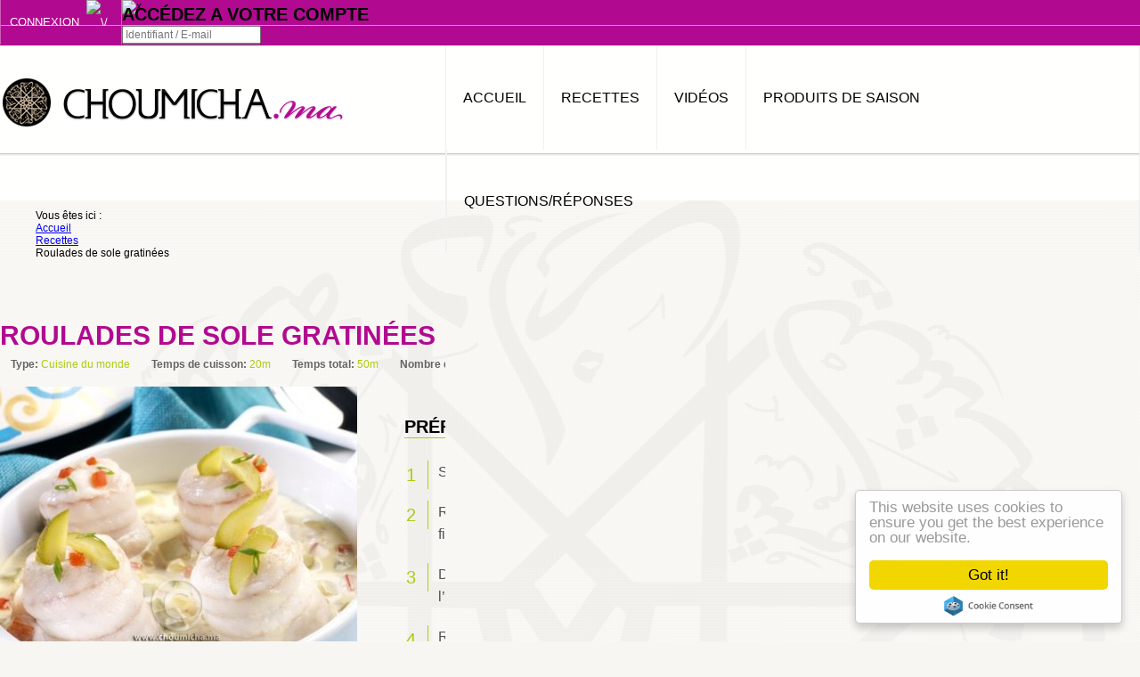

--- FILE ---
content_type: text/html; charset=utf-8
request_url: https://choumicha.ma/recette/1296-roulades-de-sole-gratinees.html
body_size: 17223
content:
<!doctype html>
<!--[if IEMobile]><html prefix="og: http://ogp.me/ns#" class="iemobile" lang="fr-fr"> <![endif]-->
<!--[if IE 8]>    <html prefix="og: http://ogp.me/ns#" class="no-js ie8" lang="fr-fr"> <![endif]-->
<!--[if gt IE 8]>    <html prefix="og: http://ogp.me/ns#" class="no-js ie9" lang="fr-fr"> <![endif]-->
<html prefix="og: http://ogp.me/ns#" class="no-js" lang="fr-fr">
<head>
<!-- FAVICON -->
<link rel="shortcut icon" href="/templates/choumicha/images/favicon.ico">
<link rel="icon" href="/templates/choumicha/images/favicon.gif" type="image/gif">
<link rel="icon" href="/templates/choumicha/images/favicon.gif" type="image/gif">
<meta name="viewport" content="width=device-width" />
<meta name="msvalidate.01" content="9EC5FC9CDE2D6167F8AFA31D22E0B2EB" />
<meta name="google-site-verification" content="3g-i87WK2VicE0Lg6SesOtrFFepBbxukOH4co1bHfh0" />
<!-- FLASH MESSAGE OVERRIDE  -->
	<base href="https://choumicha.ma/recette/1296-roulades-de-sole-gratinees.html" />
	<meta http-equiv="content-type" content="text/html; charset=utf-8" />
	<meta name="keywords" content="Choumicha, Ch’hiwates, Recettes, Chomicha, Chumicha, Chhiwates, Chhaywates, Chhiouates, Ch’hiouates, Cuisine, Cuisine Marocaine, Tabekh, Tabekh, Tabekh Maghribi, Tabkh, Tabkh, Tabkh Maghribi, Tabe5, Tabe5, Tabe5 Maghribi, Tab5, Tab5, Tab5 Maghribi, roulades, sole, gratinées" />
	<meta name="description" content="Roulades de sole gratinées" />
	<title>Recette Roulades de sole gratinées</title>
	<link href="/templates/choumicha/favicon.ico" rel="shortcut icon" type="image/vnd.microsoft.icon" />
	<link href="https://choumicha.ma/Recherche.html?format=opensearch&amp;id=1296" rel="search" title="Valider Choumicha - site officiel" type="application/opensearchdescription+xml" />
	<link href="https://cdn.jsdelivr.net/npm/simple-line-icons@2.4.1/css/simple-line-icons.css" rel="stylesheet" type="text/css" />
	<link href="/components/com_k2/css/k2.css?v=2.10.3&b=20200429" rel="stylesheet" type="text/css" />
	<link href="/media/system/css/modal.css?97ee813b8bb8e4a2700857c563039c87" rel="stylesheet" type="text/css" />
	<link href="/media/com_yoorecipe/styles/yoorecipe.css" rel="stylesheet" type="text/css" />
	<link href="/media/com_yoorecipe/styles/bluecurve/bluecurve.css" rel="stylesheet" type="text/css" />
	<link href="/media/com_yoorecipe/styles/legacy-grid.css" rel="stylesheet" type="text/css" />
	<link href="/media/com_yoorecipe/styles/legacy-navigation.css" rel="stylesheet" type="text/css" />
	<link href="/cache/widgetkit/widgetkit-4d0c297a.css" rel="stylesheet" type="text/css" />
	<link href="/media/jui/css/bootstrap.css" rel="stylesheet" type="text/css" />
	<link href="/media/jui/css/bootstrap-responsive.css" rel="stylesheet" type="text/css" />
	<link href="https://www.choumicha.ma/templates/choumicha/css/choumicha.css" rel="stylesheet" type="text/css" />
	<link href="/media/mod_tubevideoshare/styles/mod_tubevideoshare.css" rel="stylesheet" type="text/css" />
	<link href="/media/mod_yoorecipe_categories/styles/mod_yoorecipe_categories.css" rel="stylesheet" type="text/css" />
	<link href="https://www.choumicha.ma/media/mod_joomimg/css/slideshow.css" rel="stylesheet" type="text/css" />
	<link href="https://www.choumicha.ma/media/mod_joomimg/css/mod_joomimg.css" rel="stylesheet" type="text/css" />
	<link href="/media/mod_languages/css/template.css?97ee813b8bb8e4a2700857c563039c87" rel="stylesheet" type="text/css" />
	<style type="text/css">
#slideshow224 {
  width: 300px;
}
.slideshow-captions-visible{
  height: 45px !important;
  font-size: 13px !important;
  color: #ffffff !important;
  background: #000000 !important;
}
div.mod_search103 input[type="search"]{ width:auto; }
	</style>
	<script type="application/json" class="joomla-script-options new">{"csrf.token":"ad1b158b7297cb099b7442f25f668b5b","system.paths":{"root":"","base":""},"joomla.jtext":{"COM_YOORECIPE_ERROR_FORBIDDEN_DELETE_OPERATION":"Vous ne pouvez pas proc\u00e9der \u00e0 cette op\u00e9ration","JLIB_FORM_FIELD_INVALID":"Champ invalide&#160;:&#160;"}}</script>
	<script src="/media/jui/js/jquery.min.js?97ee813b8bb8e4a2700857c563039c87" type="text/javascript"></script>
	<script src="/media/jui/js/jquery-noconflict.js?97ee813b8bb8e4a2700857c563039c87" type="text/javascript"></script>
	<script src="/media/jui/js/jquery-migrate.min.js?97ee813b8bb8e4a2700857c563039c87" type="text/javascript"></script>
	<script src="/media/k2/assets/js/k2.frontend.js?v=2.10.3&b=20200429&sitepath=/" type="text/javascript"></script>
	<script src="/media/system/js/mootools-core.js?97ee813b8bb8e4a2700857c563039c87" type="text/javascript"></script>
	<script src="/media/system/js/core.js?97ee813b8bb8e4a2700857c563039c87" type="text/javascript"></script>
	<script src="/media/system/js/mootools-more.js?97ee813b8bb8e4a2700857c563039c87" type="text/javascript"></script>
	<script src="/media/system/js/modal.js?97ee813b8bb8e4a2700857c563039c87" type="text/javascript"></script>
	<script src="/media/com_yoorecipe/js/range.js" type="text/javascript"></script>
	<script src="/media/com_yoorecipe/js/timer.js" type="text/javascript"></script>
	<script src="/media/com_yoorecipe/js/slider.js" type="text/javascript"></script>
	<script src="/media/com_yoorecipe/js/generic.js" type="text/javascript"></script>
	<script src="/media/com_yoorecipe/js/recipe.js" type="text/javascript"></script>
	<script src="/media/com_yoorecipe/js/recipe-ingredients.js" type="text/javascript"></script>
	<script src="/media/system/js/punycode.js?97ee813b8bb8e4a2700857c563039c87" type="text/javascript"></script>
	<script src="/media/system/js/validate.js?97ee813b8bb8e4a2700857c563039c87" type="text/javascript"></script>
	<script src="/media/com_yoorecipe/js/recipe-reviews.js" type="text/javascript"></script>
	<script src="https://www.google.com/recaptcha/api/js/recaptcha_ajax.js" type="text/javascript"></script>
	<script src="/cache/widgetkit/widgetkit-d371214b.js" type="text/javascript"></script>
	<script src="//cdnjs.cloudflare.com/ajax/libs/cookieconsent2/1.0.9/cookieconsent.min.js" type="text/javascript"></script>
	<script src="https://www.choumicha.ma/media/mod_joomimg/js/slideshow.js" type="text/javascript"></script>
	<script src="/media/system/js/html5fallback.js?97ee813b8bb8e4a2700857c563039c87" type="text/javascript"></script>
	<script src="/modules/mod_improved_ajax_login/script/improved_ajax_login.js" type="text/javascript"></script>
	<script src="/modules/mod_improved_ajax_login/themes/elegant/theme.js" type="text/javascript"></script>
	<script src="[data-uri]" type="text/javascript"></script>
	<script type="text/javascript">

		jQuery(function($) {
			SqueezeBox.initialize({});
			initSqueezeBox();
			$(document).on('subform-row-add', initSqueezeBox);

			function initSqueezeBox(event, container)
			{
				SqueezeBox.assign($(container || document).find('a.modal').get(), {
					parse: 'rel'
				});
			}
		});

		window.jModalClose = function () {
			SqueezeBox.close();
		};

		// Add extra modal close functionality for tinyMCE-based editors
		document.onreadystatechange = function () {
			if (document.readyState == 'interactive' && typeof tinyMCE != 'undefined' && tinyMCE)
			{
				if (typeof window.jModalClose_no_tinyMCE === 'undefined')
				{
					window.jModalClose_no_tinyMCE = typeof(jModalClose) == 'function'  ?  jModalClose  :  false;

					jModalClose = function () {
						if (window.jModalClose_no_tinyMCE) window.jModalClose_no_tinyMCE.apply(this, arguments);
						tinyMCE.activeEditor.windowManager.close();
					};
				}

				if (typeof window.SqueezeBoxClose_no_tinyMCE === 'undefined')
				{
					if (typeof(SqueezeBox) == 'undefined')  SqueezeBox = {};
					window.SqueezeBoxClose_no_tinyMCE = typeof(SqueezeBox.close) == 'function'  ?  SqueezeBox.close  :  false;

					SqueezeBox.close = function () {
						if (window.SqueezeBoxClose_no_tinyMCE)  window.SqueezeBoxClose_no_tinyMCE.apply(this, arguments);
						tinyMCE.activeEditor.windowManager.close();
					};
				}
			}
		};
		jQuery(function($) {
			 $('.hasTip').each(function() {
				var title = $(this).attr('title');
				if (title) {
					var parts = title.split('::', 2);
					var mtelement = document.id(this);
					mtelement.store('tip:title', parts[0]);
					mtelement.store('tip:text', parts[1]);
				}
			});
			var JTooltips = new Tips($('.hasTip').get(), {"maxTitleChars": 50,"fixed": false});
		});new Fx.SmoothScroll({duration: 200},window);//<![CDATA[
function com_yoorecipe_reportComment(recipeId, commentId) {
	
	showLoading();
	var x = new Request({
		url: 'index.php?option=com_yoorecipe&task=reportComment&format=raw', 
		method: 'post', 
		data: {'recipeId':recipeId,'commentId':commentId},
		onRequest: function(){ },
		onSuccess: function(result){
			json = JSON.decode(result);
			if (json.status) {
			   $('yoorecipe_comment_'+commentId).addClass('greyedout');
			   hideLoading();
			} else {
				alert(json.msg);
				hideLoading();
			}
		},
		onFailure: function(response){
			alert('Une erreur est survenue');
		}
	}).send();
}
/* ]]> */window.addEvent('domready', function () {
updateQuantities = function() {
nb_servings = $('slider').value;
var quantities = {"17335":{"1":0,"2":0,"3":0,"4":0,"5":0,"6":0,"7":0,"8":0,"9":0,"10":0},"17336":{"1":0,"2":0,"3":0,"4":0,"5":0,"6":0,"7":0,"8":0,"9":0,"10":0},"17337":{"1":0,"2":0,"3":0,"4":0,"5":0,"6":0,"7":0,"8":0,"9":0,"10":0},"17338":{"1":0,"2":0,"3":0,"4":0,"5":0,"6":0,"7":0,"8":0,"9":0,"10":0},"17339":{"1":0,"2":0,"3":0,"4":0,"5":0,"6":0,"7":0,"8":0,"9":0,"10":0},"17340":{"1":0,"2":0,"3":0,"4":0,"5":0,"6":0,"7":0,"8":0,"9":0,"10":0},"17341":{"1":0,"2":0,"3":0,"4":0,"5":0,"6":0,"7":0,"8":0,"9":0,"10":0},"17342":{"1":0,"2":0,"3":0,"4":0,"5":0,"6":0,"7":0,"8":0,"9":0,"10":0},"17343":{"1":0,"2":0,"3":0,"4":0,"5":0,"6":0,"7":0,"8":0,"9":0,"10":0},"17344":{"1":0,"2":0,"3":0,"4":0,"5":0,"6":0,"7":0,"8":0,"9":0,"10":0},"17345":{"1":0,"2":0,"3":0,"4":0,"5":0,"6":0,"7":0,"8":0,"9":0,"10":0},"17346":{"1":0,"2":0,"3":0,"4":0,"5":0,"6":0,"7":0,"8":0,"9":0,"10":0},"17347":{"1":0,"2":0,"3":0,"4":0,"5":0,"6":0,"7":0,"8":0,"9":0,"10":0}};
$('spanNbPersons').set('html',nb_servings);
$('spanShowPersons').set('html','');
for (i = 0 ; i < nb_servings; i++) {
var img = new Element('img', {'src': 'https://www.choumicha.ma/media/com_yoorecipe/images/', 'alt':''});
img.inject($('spanShowPersons'));
}
var inputs = document.getElementsByTagName('input');
for (i = 0 ; i < inputs.length ; i++) {
if (inputs[i].name == 'ingredientId') {
var newQty = quantities[inputs[i].value][nb_servings];
if (newQty != 0) {
$('spanQuantity_' + inputs[i].value).set('html',newQty);
} else {
$('spanQuantity_' + inputs[i].value).set('html','');
}
}
}
}});
	function showRecaptcha(){
		Recaptcha.create("6LdmqvwSAAAAADsc-FzYcOi2qvr56p7X5eW_pYZi", "recaptcha", {
			theme: "clean"
		});
	}
	jQuery(document).ready(function(){
		showRecaptcha();
	});
	window.cookieconsent_options = {
			"message":"Nous utilisons des cookies pour personnaliser le contenu et les publicités, pour fournir des fonctionnalités de médias sociaux et d'analyser notre trafic. Nous partageons également des informations sur votre utilisation de notre site avec nos partenaires  de médias sociaux, de publicité et d'analyse et statistiques qui peuvent l es combiner avec d'autres informations que vous leur avez fournies ou qu'ils avez recueillies à partir de votre utilisation de leurs services.",
			"dismiss":"CONTINUER",
			"learnMore":"Lire plus",
				"link":"http://www.choumicha.ma/page/mentions-legales-fr.html",
			"theme":"light-top"
		};
	</script>
	<link rel="canonical" href="https://choumicha.ma/recette/1296-roulades-de-sole-gratinees.html" />
	<meta property="og:url" content="https://choumicha.ma/recette/1296-roulades-de-sole-gratinees.html"/>
<meta property="og:image" content="https://www.choumicha.ma//images/recettes/ROULADES-DE-SOLE-GRATINEES.png"/>
<meta property="og:title" content="Roulades de sole gratinées"/>
<meta property="og:description" content="Roulades de sole gratinées"/>
<meta property="og:type" content="recipebox:recipe"/>
<meta property="og:locale" content="fr-FR"/>
<meta property="og:site_name" content=""/>
	<link rel="stylesheet" href="/modules/mod_improved_ajax_login/cache/96/429886d4ade3965a40e459f1cb2edd7c.css" type="text/css" />

			<link rel="stylesheet" href="https://www.choumicha.ma/templates/choumicha/css/print.css" type="text/css" media="print" />
	<script type="text/javascript" src="//code.jquery.com/jquery-1.11.0.min.js"></script>
	<script type="text/javascript" src="//code.jquery.com/jquery-migrate-1.2.1.min.js"></script>
	
    <script async src="https://securepubads.g.doubleclick.net/tag/js/gpt.js"></script>
<script>
window.googletag = window.googletag || {cmd: []};
googletag.cmd.push(function() {
    googletag.defineSlot('/12487534/choumicha.ma/sidebar_top', ['fluid', [300, 250], [320, 480], [300, 50], [320, 100], [320, 50]], 'div-gpt-ad-1714563848510-0').addService(googletag.pubads());
    googletag.defineSlot('/12487534/choumicha.ma/accueil-bas', [[480, 320], [320, 480], [728, 90], [320, 50], [970, 90], [1024, 768]], 'div-gpt-ad-1714563848510-1').addService(googletag.pubads());
    googletag.defineSlot('/12487534/choumicha.ma/accueil-haut', [[728, 90], [320, 480], [480, 320], [320, 50], [970, 90], [1024, 768]], 'div-gpt-ad-1714563848510-2').addService(googletag.pubads());
    googletag.defineSlot('/12487534/choumicha-sidebar', ['fluid', [336, 280], [300, 250], [320, 480], [480, 320], [300, 600]], 'div-gpt-ad-1714563848510-3').addService(googletag.pubads());
    googletag.pubads().enableSingleRequest();
    googletag.enableServices();
});
</script>

</script>
<script async src="https://pagead2.googlesyndication.com/pagead/js/adsbygoogle.js?client=ca-pub-8333713394085934"
     crossorigin="anonymous"></script>
<script async src="https://pagead2.googlesyndication.com/pagead/js/adsbygoogle.js?client=ca-pub-6427674101399989"
     crossorigin="anonymous"></script>
</head>

<body class="fr-fr">

 <!-- header -->
 <div id="header_wrapper">
 <div id="header" class='span12'>

    
    <div id="mod_improved_ajax_login-96">

            <a class="logBtn selectBtn" onclick="return false" href="/S-identifier.html">
              		<span class="loginBtn leftBtn">
      			Connexion      		</span><span class="loginBtn rightBtn">&nbsp;<img src="/modules/mod_improved_ajax_login/themes/elegant/images/arrow.png" alt="\/" width="10" height="7"/>&nbsp;</span>
              </a>
    	<div class="ial-window">
        <div class="loginWndInside">
          <div class="ial-arrow-up">
            <div style="position:relative">
    					<div class="upArrowOutside"></div>
    					<div class="upArrowInside"></div>
            </div>
    			</div>
    			<span class="ial-close loginBtn"><img src="/modules/mod_improved_ajax_login/themes/elegant/images/x.png" alt="x" width="8" height="10"/></span>
          


<form action="/accueil-recettes.html" method="post" name="ialLogin" class="ial-login ">
    <div class="gi-elem gi-wide">
    <h3 class="loginH3">Acc&eacute;dez a votre compte</h3>
  </div>
  
  <div class="gi-elem">
    <input id="userTxt" class="loginTxt" name="username" type="text" placeholder="Identifiant / E-mail"
     autocomplete="off"/>
  </div>
  <div class="gi-elem">
    <input id="passTxt" class="loginTxt" name="password" type="password" placeholder="Mot de passe" autocomplete="off" />
  </div>
    <div class="gi-elem">
    <button class="loginBtn ial-submit" id="submitBtn"><span><i class="ial-load"></i>Connexion</span></button>
  </div>
  <div class="gi-elem">
          <label class="ial-check-lbl smallTxt" for="keepSigned">
  		  <input id="keepSigned" name="remember" type="checkbox" class="ial-checkbox"  />
  			Se souvenir de moi  		</label>
  	  	<div style="float:right; line-height:0;">
            		<a class="forgetLnk" href="/Mot-de-passe-oublie.html">Mot de passe oublié ?</a>
            <br />
            <a class="forgetLnk" href="/Nom-oublie.html">Identifiant oublié ?</a>
            	</div>
  </div>
  <br style="clear:both" />
	<input type="hidden" name="option" value="com_users" />
	<input type="hidden" name="task" value="user.login" />
	<input type="hidden" name="return" value="L3JlY2V0dGUvMTI5Ni1yb3VsYWRlcy1kZS1zb2xlLWdyYXRpbmVlcy5odG1s" />
	<input type="hidden" name="ad1b158b7297cb099b7442f25f668b5b" value="1" /></form>
<form name="saved" style="display:none">
  <input type="text" name="username" />
  <input type="password" name="password" />
</form>


  <div class="loginBrd"><div class="loginOr">ou</div></div>
  <div style="text-align:center; height:36px; *display:inline">
        <div class="socialIco" data-oauth="facebook" title="Use Facebook account">
      <div class="socialImg facebookImg"></div>
    </div>
      </div>

        </div>
    	</div>
      
	      	  <a class="regBtn selectBtn " href="/Creer-un-compte.html">
          		<span class="loginBtn leftBtn">
    			S'inscrire    		</span><span class="loginBtn rightBtn">&nbsp;<img src="/modules/mod_improved_ajax_login/themes/elegant/images/arrow.png" alt="\/" width="10" height="7"/>&nbsp;</span>
        		</a>
      

	<div class="ial-window">
    <div class="loginWndInside">
      <div class="ial-arrow-up">
        <div style="position:relative">
					<div class="upArrowOutside"></div>
					<div class="upArrowInside"></div>
        </div>
			</div>
			<span class="ial-close loginBtn"><img src="/modules/mod_improved_ajax_login/themes/elegant/images/x.png" alt="x" width="8" height="10"/></span>
      



<form action="/accueil-recettes.html" method="post" name="ialRegister" class="ial-form">
  <input type="hidden" value="{&quot;page&quot;:[{&quot;elem&quot;:{&quot;LM5460c203585c5&quot;:{&quot;jform[elem_type]&quot;:{&quot;value&quot;:&quot;header&quot;,&quot;predefined&quot;:&quot;title&quot;,&quot;readonly&quot;:true,&quot;button&quot;:&quot;Title&quot;,&quot;icon&quot;:&quot;icon-quote icon-font&quot;},&quot;jform[elem_wide]&quot;:{&quot;checked&quot;:true,&quot;value&quot;:true},&quot;jform[elem_class]&quot;:{&quot;value&quot;:&quot;&quot;},&quot;jform[elem_label]&quot;:{&quot;value&quot;:&quot;Cr\u00e9er un compte&quot;},&quot;jform[elem_subtitle]&quot;:{&quot;value&quot;:&quot;&lt;strong class='red'&gt;*&lt;\/strong&gt; Champ requis&quot;}},&quot;LM5460c2035860a&quot;:{&quot;jform[elem_type]&quot;:{&quot;value&quot;:&quot;textfield&quot;,&quot;defaultValue&quot;:&quot;text&quot;,&quot;predefined&quot;:&quot;name&quot;,&quot;readonly&quot;:true,&quot;button&quot;:&quot;Name&quot;,&quot;icon&quot;:&quot;icon-user&quot;},&quot;jform[elem_required]&quot;:{&quot;checked&quot;:true,&quot;disabled&quot;:false,&quot;value&quot;:true},&quot;jform[elem_wide]&quot;:{&quot;checked&quot;:false},&quot;jform[elem_class]&quot;:{&quot;value&quot;:&quot;ial-name&quot;},&quot;jform[elem_name]&quot;:{&quot;value&quot;:&quot;name&quot;,&quot;readonly&quot;:true,&quot;prefix&quot;:&quot;jform[&quot;},&quot;jform[elem_prefix]&quot;:{&quot;value&quot;:&quot;jform&quot;},&quot;jform[elem_label]&quot;:{&quot;value&quot;:&quot;Nom :&quot;},&quot;jform[elem_placeholder]&quot;:{&quot;value&quot;:&quot;&quot;},&quot;jform[elem_title]&quot;:{&quot;value&quot;:&quot;Saisissez votre nom complet&quot;},&quot;jform[elem_pattern]&quot;:{&quot;value&quot;:&quot;.+&quot;,&quot;placeholder&quot;:&quot;.+&quot;},&quot;jform[elem_error]&quot;:{&quot;value&quot;:&quot;Champ invalide: &quot;},&quot;jform[elem_id]&quot;:{&quot;value&quot;:&quot;ial-name&quot;}},&quot;LM5460c2035864b&quot;:{&quot;jform[elem_type]&quot;:{&quot;value&quot;:&quot;textfield&quot;,&quot;defaultValue&quot;:&quot;text&quot;,&quot;predefined&quot;:&quot;username&quot;,&quot;readonly&quot;:true,&quot;button&quot;:&quot;Username&quot;,&quot;icon&quot;:&quot;icon-user&quot;},&quot;jform[elem_required]&quot;:{&quot;checked&quot;:true,&quot;disabled&quot;:true,&quot;value&quot;:true},&quot;jform[elem_wide]&quot;:{&quot;checked&quot;:false},&quot;jform[elem_class]&quot;:{&quot;value&quot;:&quot;ial-username&quot;},&quot;jform[elem_name]&quot;:{&quot;value&quot;:&quot;username&quot;,&quot;readonly&quot;:true,&quot;prefix&quot;:&quot;jform[&quot;},&quot;jform[elem_prefix]&quot;:{&quot;value&quot;:&quot;jform&quot;},&quot;jform[elem_label]&quot;:{&quot;value&quot;:&quot;Identifiant&amp;#160:&quot;},&quot;jform[elem_placeholder]&quot;:{&quot;value&quot;:&quot;&quot;},&quot;jform[elem_title]&quot;:{&quot;value&quot;:&quot;Saisissez l'identifiant souhait\u00e9&quot;},&quot;jform[elem_error]&quot;:{&quot;value&quot;:&quot;Veuillez entrer un nom d'utilisateur valide. Sans espaces, au moins 0 caract\u00e8res et ne doit &lt;strong&gt;pas&lt;\/strong&gt; contenir les caract\u00e8res suivants : &lt; &gt; \\ \&quot; ' &amp;#37; ; ( ) &amp;&quot;},&quot;jform[elem_pattern]&quot;:{&quot;value&quot;:&quot;^[^\\\\&amp;%'\&quot;;\\(\\)]{2,}$&quot;,&quot;placeholder&quot;:&quot;^[^\\\\&amp;%'\&quot;;\\(\\)]{2,}$&quot;},&quot;jform[elem_ajax]&quot;:&quot;username&quot;,&quot;jform[elem_id]&quot;:{&quot;value&quot;:&quot;ial-username&quot;}},&quot;LM5460c2035867d&quot;:{&quot;jform[elem_type]&quot;:{&quot;value&quot;:&quot;password1&quot;,&quot;defaultValue&quot;:&quot;password&quot;,&quot;predefined&quot;:&quot;password1&quot;,&quot;readonly&quot;:true,&quot;button&quot;:&quot;Password&quot;,&quot;icon&quot;:&quot;icon-lock&quot;},&quot;jform[elem_required]&quot;:{&quot;checked&quot;:true,&quot;disabled&quot;:true,&quot;value&quot;:true},&quot;jform[elem_wide]&quot;:{&quot;checked&quot;:false},&quot;jform[elem_class]&quot;:{&quot;value&quot;:&quot;ial-password1&quot;},&quot;jform[elem_name]&quot;:{&quot;value&quot;:&quot;password1&quot;,&quot;readonly&quot;:true,&quot;prefix&quot;:&quot;jform[&quot;},&quot;jform[elem_prefix]&quot;:{&quot;value&quot;:&quot;jform&quot;},&quot;jform[elem_label]&quot;:{&quot;value&quot;:&quot;Mot de passe&amp;#160:&quot;},&quot;jform[elem_placeholder]&quot;:{&quot;value&quot;:&quot;&quot;},&quot;jform[elem_title]&quot;:{&quot;value&quot;:&quot;Saisissez un mot de passe&quot;},&quot;jform[elem_error]&quot;:{&quot;value&quot;:&quot;Champ invalide: &quot;},&quot;jform[elem_id]&quot;:{&quot;value&quot;:&quot;ial-password1&quot;}},&quot;LM5460c203586bd&quot;:{&quot;jform[elem_type]&quot;:{&quot;value&quot;:&quot;password2&quot;,&quot;defaultValue&quot;:&quot;password&quot;,&quot;predefined&quot;:&quot;password2&quot;,&quot;readonly&quot;:true,&quot;button&quot;:&quot;Password again&quot;,&quot;icon&quot;:&quot;icon-lock&quot;},&quot;jform[elem_required]&quot;:{&quot;checked&quot;:true,&quot;disabled&quot;:true,&quot;value&quot;:true},&quot;jform[elem_wide]&quot;:{&quot;checked&quot;:false},&quot;jform[elem_class]&quot;:{&quot;value&quot;:&quot;ial-password2&quot;},&quot;jform[elem_name]&quot;:{&quot;value&quot;:&quot;password2&quot;,&quot;readonly&quot;:true,&quot;prefix&quot;:&quot;jform[&quot;},&quot;jform[elem_prefix]&quot;:{&quot;value&quot;:&quot;jform&quot;},&quot;jform[elem_label]&quot;:{&quot;value&quot;:&quot;Confirmez\u00a0le\u00a0mot\u00a0de\u00a0passe&amp;#160;:&quot;},&quot;jform[elem_placeholder]&quot;:{&quot;value&quot;:&quot;&quot;},&quot;jform[elem_title]&quot;:{&quot;value&quot;:&quot;Confirmez votre mot de passe&quot;},&quot;jform[elem_error]&quot;:{&quot;value&quot;:&quot;Les mots de passe que vous avez saisis ne correspondent pas. Veuillez saisir votre mot de passe dans le champ 'mot de passe' et le confirmer dans le champ de confirmation.&quot;},&quot;jform[elem_id]&quot;:{&quot;value&quot;:&quot;ial-password2&quot;}},&quot;LM5460c203586fe&quot;:{&quot;jform[elem_type]&quot;:{&quot;value&quot;:&quot;textfield&quot;,&quot;defaultValue&quot;:&quot;text&quot;,&quot;predefined&quot;:&quot;email&quot;,&quot;readonly&quot;:true,&quot;button&quot;:&quot;Email&quot;,&quot;icon&quot;:&quot;icon-mail-2 icon-envelope&quot;},&quot;jform[elem_required]&quot;:{&quot;checked&quot;:true,&quot;disabled&quot;:true,&quot;value&quot;:true},&quot;jform[elem_wide]&quot;:{&quot;checked&quot;:false},&quot;jform[elem_class]&quot;:{&quot;value&quot;:&quot;ial-email1&quot;},&quot;jform[elem_name]&quot;:{&quot;value&quot;:&quot;email1&quot;,&quot;readonly&quot;:true,&quot;prefix&quot;:&quot;jform[&quot;},&quot;jform[elem_prefix]&quot;:{&quot;value&quot;:&quot;jform&quot;},&quot;jform[elem_label]&quot;:{&quot;value&quot;:&quot;Adresse e-mail&amp;#160:&quot;},&quot;jform[elem_placeholder]&quot;:{&quot;value&quot;:&quot;&quot;},&quot;jform[elem_title]&quot;:{&quot;value&quot;:&quot;Saisissez votre adresse e-mail&quot;},&quot;jform[elem_error]&quot;:{&quot;value&quot;:&quot;Adresse e-mail non valide&quot;},&quot;jform[elem_pattern]&quot;:{&quot;value&quot;:&quot;^([\\w0-9\\.\\-])+\\@(([a-zA-Z0-9\\-])+\\.)+[a-zA-Z]{2,4}$&quot;,&quot;placeholder&quot;:&quot;^([\\w0-9\\.\\-])+\\@(([a-zA-Z0-9\\-])+\\.)+[a-zA-Z]{2,4}$&quot;},&quot;jform[elem_ajax]&quot;:&quot;email&quot;,&quot;jform[elem_id]&quot;:{&quot;value&quot;:&quot;ial-email1&quot;}},&quot;LM5460c2035873d&quot;:{&quot;jform[elem_type]&quot;:{&quot;value&quot;:&quot;textfield&quot;,&quot;defaultValue&quot;:&quot;text&quot;,&quot;predefined&quot;:&quot;email2&quot;,&quot;readonly&quot;:true,&quot;button&quot;:&quot;Email again&quot;,&quot;icon&quot;:&quot;icon-mail-2 icon-envelope&quot;},&quot;jform[elem_required]&quot;:{&quot;checked&quot;:true,&quot;disabled&quot;:true,&quot;value&quot;:true},&quot;jform[elem_wide]&quot;:{&quot;checked&quot;:false},&quot;jform[elem_class]&quot;:{&quot;value&quot;:&quot;ial-email2&quot;},&quot;jform[elem_name]&quot;:{&quot;value&quot;:&quot;email2&quot;,&quot;readonly&quot;:true,&quot;prefix&quot;:&quot;jform[&quot;},&quot;jform[elem_prefix]&quot;:{&quot;value&quot;:&quot;jform&quot;},&quot;jform[elem_label]&quot;:{&quot;value&quot;:&quot;Confirmez l'adresse e-mail&amp;#160;:&quot;},&quot;jform[elem_placeholder]&quot;:{&quot;value&quot;:&quot;&quot;},&quot;jform[elem_title]&quot;:{&quot;value&quot;:&quot;Confirmez votre adresse e-mail&quot;},&quot;jform[elem_error]&quot;:{&quot;value&quot;:&quot;Les deux adresses e-mail que vous avez saisies ne concordent pas. Veuillez saisir votre adresse e-mail dans le champ 'adresse e-mail' et la confirmer dans le champ de confirmation.&quot;},&quot;jform[elem_id]&quot;:{&quot;value&quot;:&quot;ial-email2&quot;}},&quot;LM5460c203587bd&quot;:{&quot;jform[elem_type]&quot;:{&quot;profile&quot;:1,&quot;value&quot;:&quot;tos&quot;,&quot;predefined&quot;:&quot;tos&quot;,&quot;readonly&quot;:true,&quot;button&quot;:&quot;Terms of services&quot;,&quot;icon&quot;:&quot;icon-checkbox icon-ok-circle&quot;},&quot;jform[elem_required]&quot;:{&quot;checked&quot;:true,&quot;disabled&quot;:true,&quot;value&quot;:true},&quot;jform[elem_checked]&quot;:{&quot;checked&quot;:false,&quot;disabled&quot;:true},&quot;jform[elem_wide]&quot;:{&quot;checked&quot;:false},&quot;jform[elem_class]&quot;:{&quot;value&quot;:&quot;ial-tos&quot;},&quot;jform[elem_name]&quot;:{&quot;value&quot;:&quot;tos&quot;,&quot;readonly&quot;:true,&quot;prefix&quot;:&quot;jform[improved][&quot;},&quot;jform[elem_prefix]&quot;:{&quot;value&quot;:&quot;jform[improved]&quot;},&quot;jform[elem_label]&quot;:{&quot;value&quot;:&quot;Accepter&quot;},&quot;jform[elem_title]&quot;:{&quot;value&quot;:&quot;Choisissez une option pour les 'Conditions d'utilisation'&quot;},&quot;jform[elem_article]&quot;:{&quot;value&quot;:null},&quot;jform[elem_article_name]&quot;:{&quot;value&quot;:&quot;Select article for TOS&quot;},&quot;jform[elem_id]&quot;:{&quot;value&quot;:&quot;ial-tos&quot;}},&quot;LM5460c20358801&quot;:{&quot;jform[elem_type]&quot;:{&quot;value&quot;:&quot;button&quot;,&quot;predefined&quot;:&quot;submit&quot;,&quot;readonly&quot;:true,&quot;button&quot;:&quot;Submit&quot;,&quot;icon&quot;:&quot;icon-arrow-right&quot;},&quot;jform[elem_wide]&quot;:{&quot;checked&quot;:false},&quot;jform[elem_class]&quot;:{&quot;value&quot;:&quot;&quot;},&quot;jform[elem_label]&quot;:{&quot;value&quot;:&quot;S'inscrire&quot;},&quot;jform[elem_subtitle]&quot;:{&quot;value&quot;:&quot;&quot;}}}}]}" name="fields" />
  <input type="hidden" value="{&quot;layout&quot;:{&quot;jform[layout_columns]&quot;:&quot;2&quot;,&quot;jform[layout_margin]&quot;:&quot;10px&quot;,&quot;jform[layout_width]&quot;:&quot;190px&quot;}}" name="props" />
  <input type="hidden" value="com_users" name="option" />
  <input type="hidden" value="registration.register" name="task" />
  <input type="hidden" name="ad1b158b7297cb099b7442f25f668b5b" value="1" /></form>

<br style="clear:both" />

  <div class="loginBrd"><div class="loginOr">ou</div></div>
  <div style="text-align:center; height:36px; *display:inline">
        <div class="socialIco" data-oauth="facebook" title="Use Facebook account">
      <div class="socialImg facebookImg"></div>
    </div>
      </div>

    </div>
	</div>

</div><form name="ialText" style="display:none">
  <input type="hidden" name="COM_USERS_REGISTER_REQUIRED" value="&lt;strong class='red'&gt;*&lt;/strong&gt; Champ requis" />
  <input type="hidden" name="COM_USERS_REGISTRATION" value="Création de compte" />
  <input type="hidden" name="IAL_PLEASE_WAIT" value="Please wait" />
  <input type="hidden" name="IAL_VERY_WEAK" value="Very weak" />
  <input type="hidden" name="IAL_WEAK" value="Weak" />
  <input type="hidden" name="IAL_REASONABLE" value="Reasonable" />
  <input type="hidden" name="IAL_STRONG" value="Strong" />
  <input type="hidden" name="IAL_VERY_STRONG" value="Very strong" />
</form>
    <div class="mod-languages">

	<ul class="lang-inline" dir="ltr">
									<li>
			<a href="/ar/accueil-recettes.html">
							العربية						</a>
			</li>
				</ul>

</div>

    <ul id="socialeicons">
  <li>
    <a href="https://www.facebook.com/ChoumichaWebTv?fref=ts" class="face" target="_blank"><i class="icon-facebook"></i></a>    <a href="https://twitter.com/choumicha_ma" class="twitter" target="_blank"><i class="icon-twitter"></i></a>    <a href="https://plus.google.com/s/choumicha" class="googleplus" target="_blank"><i class="icon-google-plus"></i></a>    <a href="https://www.youtube.com/tvchoumicha" class="youtube" target="_blank"><i class="icon-youtube"></i></a>      </li>
</ul>
    <div class="search mod_search103">
	<form action="/accueil-recettes.html" method="post" class="form-inline">
		<input name="searchword" id="mod-search-searchword103" maxlength="200"  class="inputbox search-query input-medium" type="search" size="240" placeholder="Recherche..." />		<input type="hidden" name="task" value="search" />
		<input type="hidden" name="option" value="com_search" />
		<input type="hidden" name="Itemid" value="396" />
	</form>
</div>


 </div>
 </div>


<div class="brand_menu_wrapper">
  <div id="brand_menu" class='span12'>
    <a href="/fr" title="www.choumicha.ma" id="logo">Choumicha</a>
    <ul  id="menulist_root" class="mainlevel"><li id="menuitem_1"><a href="/fr/" class="mainlevel" id="menulink_1">Accueil</a></li><li id="menuitem_2"><a href="/accueil-recettes.html" class="mainlevel" id="menulink_2">Recettes</a></li><li id="menuitem_3"><a href="/videos.html" class="mainlevel" id="menulink_3">Vidéos</a></li><li id="menuitem_4"><a href="/produits-de-saisons.html" class="mainlevel" id="menulink_4">Produits de saison</a></li><li id="menuitem_5"><a href="/questions.html" class="mainlevel" id="menulink_5">Questions/Réponses</a></li></ul>
  </div>
</div>
<div class='brand_wrapper'>
  <div class="container text-center">
    
    <!-- /12487534/choumicha.ma/accueil-haut -->
<div id='div-gpt-ad-1714563848510-2' style='min-width: 320px; min-height: 50px;'>
  <script>
    googletag.cmd.push(function() { googletag.display('div-gpt-ad-1714563848510-2'); });
  </script>
</div>

  </div>
</div>

<!-- Main -->
<div class="container">
<div class="row">
		    <div aria-label="Breadcrumbs" role="navigation">
	<ul itemscope itemtype="https://schema.org/BreadcrumbList" class="breadcrumb">
					<li>
				Vous êtes ici : &#160;
			</li>
		
						<li itemprop="itemListElement" itemscope itemtype="https://schema.org/ListItem">
											<a itemprop="item" href="/fr/" class="pathway"><span itemprop="name">Accueil</span></a>
					
											<span class="divider">
							<img src="/media/system/images/arrow.png" alt="" />						</span>
										<meta itemprop="position" content="1">
				</li>
							<li itemprop="itemListElement" itemscope itemtype="https://schema.org/ListItem">
											<a itemprop="item" href="/accueil-recettes.html" class="pathway"><span itemprop="name">Recettes</span></a>
					
											<span class="divider">
							<img src="/media/system/images/arrow.png" alt="" />						</span>
										<meta itemprop="position" content="2">
				</li>
							<li itemprop="itemListElement" itemscope itemtype="https://schema.org/ListItem" class="active">
					<span itemprop="name">
						Roulades de sole gratinées					</span>
					<meta itemprop="position" content="3">
				</li>
				</ul>
</div>

</div>



<div class="row">
    <div class="col-sm-9 nopadding">
		<!-- main content area -->
		<div id='content'>
		    <div id="system-message-container">
	</div>


		    

<div class="custom"  >
	<!-- Revive Adserver Interstitial or Floating DHTML Tag - Generated with Revive Adserver v4.1.3 -->
<p> </p></div>

		    
<div id="loading" class="huge-ajax-loading"></div>
<div itemscope itemtype="http://schema.org/Recipe" class="row-fluid hrecipe">
	<h1 itemprop="name" class="fn" >Roulades de sole gratinées</h1>
	<ul class="recipe-info">
		<li>
	  <strong>Type: </strong>
	  <span>Cuisine du monde</span>
	</li>
		<li>
	  <strong>Temps de cuisson: </strong>
		<span itemprop="cookTime">20m</span>
	</li>
	<li>
	    <strong>Temps total: </strong>
	    <span itemprop="totalTime">50m</span>
	</li>
	<li>
	    <strong>Nombre de personnes</strong>
	    <span itemprop="recipeYield">4</span>
	</li>
	<li>
		<div id="recipe_rate" class="rating">
              <div class="rating-container star5">
                <div class="previous-rating" style="width:  %;"></div>
                <div class="current-rating">
                  <div class="stars star5" title="5 out of 5"></div>
                  <div class="stars star4" title="4 out of 5"></div>
                  <div class="stars star3" title="3 out of 5"></div>
                  <div class="stars star2" title="2 out of 5"></div>
                  <div class="stars star1" title="1 out of 5"></div>
                </div>
              </div>
		</div>
	</li>
	<li class="print_btn"><a href="#">Imprimer <img src="/templates/choumicha/images/print.png"></a></li>
        <li><a href="#" class="greyedout" onclick="return false;"><i class="icon-heart"></i></a></li>       
  </ul>
  
  <div>
    <ul class="recette_divider">
      <li>
                <a href="/images/recettes/ROULADES-DE-SOLE-GRATINEES.png" rel="prettyPhoto">
          <img itemprop="image" class="thumbnail photo" src="/images/recettes/ROULADES-DE-SOLE-GRATINEES-401x370.png" />
        </a>
	    		<div id="div-recipe-rating">
			<div class="row-fluid">
</div>		</div>
		<div class="row-fluid">
		    <div class="row-fluid">
<div>
<strong>Catégories :&nbsp;</strong>
<a href="/c/cuisine-du-monde.html" title="Cuisine du monde">Cuisine du monde</a>, <a href="/c/ramadan.html" title="Ramadan">Ramadan</a>, <a href="/c/poissons-et-fruits-de-mer-2.html" title="Poissons et fruits de mer">Poissons et fruits de mer</a>, <a href="/c/plats-2.html" title="Plats">Plats</a>, <a href="/c/gratins.html" title="Gratins">Gratins</a>
</div>
</div>		</div>
		<div class="row-fluid">
				</div>
		<div class="clearfix">
		<strong>Mots clés:&nbsp;</strong>
<span>
<a href="/recipes/roulade.html" title="roulade">roulade</a>, <a href="/recipes/sole.html" title="sole">sole</a>, <a href="/recipes/gratine.html" title="gratiné">gratiné</a>, <a href="/recipes/Rolade.html" title="Rolade">Rolade</a>, <a href="/recipes/sole.html" title="Sole">Sole</a>, <a href="/recipes/Gratinee.html" title="Gratinée">Gratinée</a>, <a href="/recipes/Choumicha.html" title="Choumicha">Choumicha</a>, <a href="/recipes/Chhiwat-Choumicha.html" title="Chhiwat Choumicha">Chhiwat Choumicha</a>, <a href="/recipes/Cuisine-de-Choumicha.html" title="Cuisine de choumicha">Cuisine de choumicha</a>, <a href="/recipes/gratin.html" title="Gratin">Gratin</a>
</span>		</div>
		<div class="ingredients">
			<h3>Ingrédients</h3><ul class="unstyled"><li><span class="ingredient"><input type="hidden" name="ingredientId" value="17335"/><input type="hidden" id="initialQuantity_17335" value="0"/><span id="spanQuantity_17335" class="amount"></span>  <span itemprop="recipeIngredient" class="name">Pour les filets de sole :</span></span></li><li><span class="ingredient"><input type="hidden" name="ingredientId" value="17336"/><input type="hidden" id="initialQuantity_17336" value="0"/><span id="spanQuantity_17336" class="amount"></span>  <span itemprop="recipeIngredient" class="name">500 g de filets de sole</span></span></li><li><span class="ingredient"><input type="hidden" name="ingredientId" value="17337"/><input type="hidden" id="initialQuantity_17337" value="0"/><span id="spanQuantity_17337" class="amount"></span>  <span itemprop="recipeIngredient" class="name">Sel et poivre</span></span></li><li><span class="ingredient"><input type="hidden" name="ingredientId" value="17338"/><input type="hidden" id="initialQuantity_17338" value="0"/><span id="spanQuantity_17338" class="amount"></span>  <span itemprop="recipeIngredient" class="name">Pour la sauce :</span></span></li><li><span class="ingredient"><input type="hidden" name="ingredientId" value="17339"/><input type="hidden" id="initialQuantity_17339" value="0"/><span id="spanQuantity_17339" class="amount"></span>  <span itemprop="recipeIngredient" class="name">1 c. à soupe d’huile</span></span></li><li><span class="ingredient"><input type="hidden" name="ingredientId" value="17340"/><input type="hidden" id="initialQuantity_17340" value="0"/><span id="spanQuantity_17340" class="amount"></span>  <span itemprop="recipeIngredient" class="name">1 échalote finement émincée</span></span></li><li><span class="ingredient"><input type="hidden" name="ingredientId" value="17341"/><input type="hidden" id="initialQuantity_17341" value="0"/><span id="spanQuantity_17341" class="amount"></span>  <span itemprop="recipeIngredient" class="name">4 cornichons finement émincés</span></span></li><li><span class="ingredient"><input type="hidden" name="ingredientId" value="17342"/><input type="hidden" id="initialQuantity_17342" value="0"/><span id="spanQuantity_17342" class="amount"></span>  <span itemprop="recipeIngredient" class="name">1 poivron rouge grillé, pelé et épépiné</span></span></li><li><span class="ingredient"><input type="hidden" name="ingredientId" value="17343"/><input type="hidden" id="initialQuantity_17343" value="0"/><span id="spanQuantity_17343" class="amount"></span>  <span itemprop="recipeIngredient" class="name">6 c. à soupe de crème fraîche</span></span></li><li><span class="ingredient"><input type="hidden" name="ingredientId" value="17344"/><input type="hidden" id="initialQuantity_17344" value="0"/><span id="spanQuantity_17344" class="amount"></span>  <span itemprop="recipeIngredient" class="name">1 c. à thé de farine</span></span></li><li><span class="ingredient"><input type="hidden" name="ingredientId" value="17345"/><input type="hidden" id="initialQuantity_17345" value="0"/><span id="spanQuantity_17345" class="amount"></span>  <span itemprop="recipeIngredient" class="name">Sel et poivre</span></span></li><li><span class="ingredient"><input type="hidden" name="ingredientId" value="17346"/><input type="hidden" id="initialQuantity_17346" value="0"/><span id="spanQuantity_17346" class="amount"></span>  <span itemprop="recipeIngredient" class="name">Pour le décor :</span></span></li><li><span class="ingredient"><input type="hidden" name="ingredientId" value="17347"/><input type="hidden" id="initialQuantity_17347" value="0"/><span id="spanQuantity_17347" class="amount"></span>  <span itemprop="recipeIngredient" class="name">Brins de ciboulette</span></span></li></ul>		</div>
        
      </li>
    
      <li class="recette_details">
                <!--<div id="div-recipe-description">
			<div class="summary"><p>Roulades de sole gratinées</p></div>
		</div>-->
        <div itemprop="recipeInstructions" class="preparation">
          <h3 title="Préparation de la recette Roulades de sole gratinées">
           Préparation</h3>
            <ul>
<li>Saler et poivrer les filets de sole.</li>
<li>Rouler les filets de sole sur eux-mêmes et les fixer à l’aide de pique-fruit.</li>
<li>Dans une poêle sur feu doux, faire revenir l’échalote dans l’huile pendant 30 secondes.</li>
<li>Rajouter les cornichons et le poivron rouge coupé en petits dés puis les saupoudrer de farine.</li>
<li>Continuer la cuisson à feu doux et en remuant pendant 30 secondes.</li>
<li>Mouiller avec la crème fraîche et à ébullition, retirer la poêle du feu.</li>
<li>Saler et poivrer la sauce.</li>
<li>Dans un plat allant au four beurré, disposer les roulades de sole et les napper de sauce.</li>
<li>Cuire les roulades de sole dans un four préchauffé à 180°C pendant 15 à 20 mn environ.</li>
<li>Servir le plat dès sa sortie du four parsemé de ciboulette ciselée.</li>
</ul>					</div>
      </li>
    </ul>
        <span style="font-size:2px">By <span itemprop="author">Choumicha Chafay</span></span>
  </div>



<div class="yoorecipe-after-directions">
</div>
<div class="clearfix"></div>
<div class="row-fluid recettes_similaires_wrapper">  <h2>Vous aimerez aussi</h2>  <div class="recettes_similaires">    <ul>        <li class="uk-clearfix">          <div class="uk-align-medium-left">            <a href="/recette/1164-asperges-gratinees.html" title="Asperges gratinées"><img src="/images/recettes/Asperges-gratinees-260x220.jpg" alt="Asperges gratinées" class="thumbnail"></a>          </div>          <h4 class="uk-h5 uk-margin-remove"> <a title="Asperges gratinées" href="/recette/1164-asperges-gratinees.html">Asperges gratinées</a></h4>        </li>                <li class="uk-clearfix">          <div class="uk-align-medium-left">            <a href="/recette/1387-roulades-de-dinde-fumée-farcies-au-riz.html" title="Roulades de dinde fumée farcies au riz"><img src="/images/Roulades-260x220.jpg" alt="Roulades de dinde fumée farcies au riz" class="thumbnail"></a>          </div>          <h4 class="uk-h5 uk-margin-remove"> <a title="Roulades de dinde fumée farcies au riz" href="/recette/1387-roulades-de-dinde-fumée-farcies-au-riz.html">Roulades de dinde fumée farcies au riz</a></h4>        </li>        	</ul>  </div></div>
	<div class="clearfix"></div>
	<div class="comment_wrapper">
	  <div id="comments" class="tubevideoshare-comments">
	
<h2><span class="uk-text-muted">0 </span>Commentaires</h2>
<ul class="uk-comment-list">
  </ul>

<input type="hidden" id="int1" value="1"/>
<input type="hidden" id="int2" value="1"/>
<input type="hidden" id="language_tag" value="fr-FR"/>
<input type="hidden" id="juri_base" value=""/>

	  </div>
	</div>
</div>


		    
		    
		    <div class="clearfix">&nbsp;</div>
		</div>
  	</div><!--/col-span-9-->

	<div class="col-sm-3 nopadding">
      <!-- Left column -->
      <script async src="https://securepubads.g.doubleclick.net/tag/js/gpt.js"></script>
<div id="gpt-sidebar">
  <script>
    window.googletag = window.googletag || {cmd: []};
    googletag.cmd.push(function() {
    googletag.defineSlot('/12487534/choumicha-sidebar', [[336, 280], [300, 250], [320, 480], [480, 320], [300, 600], 'fluid'], 'gpt-sidebar').addService(googletag.pubads());
    googletag.enableServices();
    googletag.display('gpt-sidebar');
    });
  </script>
</div>
<div class="accordion_categories">
<ul class="level1"><li class=" accordion_categories-219"><a href="/c/saveurs-du-maroc.html"><span>Saveurs du maroc (1825)</span></a><ul class="level2"><li class=" accordion_categories-227"><a href="/c/viandes.html"><span>Viandes (272)</span></a><ul class="level3"><li class=" accordion_categories-229"><a href="/c/tajines.html"><span>Tajines (67)</span></a></li><li class=" accordion_categories-231"><a href="/c/couscous.html"><span>Couscous (10)</span></a></li><li class=" accordion_categories-233"><a href="/c/grillades.html"><span>Grillades (9)</span></a></li><li class=" accordion_categories-235"><a href="/c/soupes-et-harira.html"><span>Soupes et Harira  (5)</span></a></li><li class=" accordion_categories-237"><a href="/c/legumineuses.html"><span>Légumineuses (1)</span></a></li><li class=" accordion_categories-239"><a href="/c/pates.html"><span>Pâtes (3)</span></a></li><li class=" accordion_categories-241"><a href="/c/recettes-regionales.html"><span>Recettes régionales (12)</span></a></li><li class=" accordion_categories-441"><a href="/c/gratins-5.html"><span>Gratins (0)</span></a></li><li class=" accordion_categories-443"><a href="/c/tanjia.html"><span>Tanjia (8)</span></a></li><li class=" accordion_categories-445"><a href="/c/salades-5.html"><span>Salades (2)</span></a></li><li class=" accordion_categories-447"><a href="/c/pastillas.html"><span>Pastillas (3)</span></a></li><li class=" accordion_categories-505"><a href="/c/autres-6.html"><span>Autres (9)</span></a></li><li class=" accordion_categories-539"><a href="/c/feuilletees-5.html"><span>Feuilletées (16)</span></a></li></ul></li><li class=" accordion_categories-243"><a href="/c/volailles.html"><span>Volailles (108)</span></a><ul class="level3"><li class=" accordion_categories-245"><a href="/c/recettes-regionales-2.html"><span>Recettes régionales (4)</span></a></li><li class=" accordion_categories-247"><a href="/c/legumineuses-2.html"><span>Légumineuses (0)</span></a></li><li class=" accordion_categories-249"><a href="/c/soupes-et-harira-2.html"><span>Soupes et Harira (3)</span></a></li><li class=" accordion_categories-251"><a href="/c/grillades-2.html"><span>Grillades (2)</span></a></li><li class=" accordion_categories-253"><a href="/c/couscous-2.html"><span>Couscous (3)</span></a></li><li class=" accordion_categories-255"><a href="/c/tajines-2.html"><span>Tajines (25)</span></a></li><li class=" accordion_categories-313"><a href="/c/pates-3.html"><span>Pâtes (3)</span></a></li><li class=" accordion_categories-449"><a href="/c/gratins-6.html"><span>Gratins (0)</span></a></li><li class=" accordion_categories-451"><a href="/c/salades-6.html"><span>Salades (1)</span></a></li><li class=" accordion_categories-453"><a href="/c/pastillas-2.html"><span>Pastillas (3)</span></a></li><li class=" accordion_categories-507"><a href="/c/autres-7.html"><span>Autres (5)</span></a></li><li class=" accordion_categories-541"><a href="/c/feuilletees-6.html"><span>Feuilletées (7)</span></a></li></ul></li><li class=" accordion_categories-257"><a href="/c/poissons-et-fruits-de-mer.html"><span>Poissons et fruits de mer (99)</span></a><ul class="level3"><li class=" accordion_categories-259"><a href="/c/tajines-3.html"><span>Tajines (15)</span></a></li><li class=" accordion_categories-261"><a href="/c/couscous-3.html"><span>Couscous (1)</span></a></li><li class=" accordion_categories-263"><a href="/c/grillades-3.html"><span>Grillades (4)</span></a></li><li class=" accordion_categories-265"><a href="/c/soupes-et-harira-3.html"><span>Soupes et Harira  (4)</span></a></li><li class=" accordion_categories-267"><a href="/c/pates-2.html"><span>Pâtes (2)</span></a></li><li class=" accordion_categories-455"><a href="/c/gratins-7.html"><span>Gratins (2)</span></a></li><li class=" accordion_categories-457"><a href="/c/salades-7.html"><span>Salades (2)</span></a></li><li class=" accordion_categories-459"><a href="/c/pastillas-3.html"><span>Pastillas (6)</span></a></li><li class=" accordion_categories-509"><a href="/c/autres-8.html"><span>Autres (5)</span></a></li></ul></li><li class=" accordion_categories-269"><a href="/c/desserts-2.html"><span>Desserts (124)</span></a><ul class="level3"><li class=" accordion_categories-271"><a href="/c/gateaux-marocains.html"><span>Gâteaux marocains (48)</span></a></li><li class=" accordion_categories-273"><a href="/c/gateaux-au-miel.html"><span>Gâteaux au miel (10)</span></a></li><li class=" accordion_categories-275"><a href="/c/recettes-regionales-3.html"><span>Recettes régionales (0)</span></a></li><li class=" accordion_categories-277"><a href="/c/autres-2.html"><span>Autres (0)</span></a></li><li class=" accordion_categories-461"><a href="/c/glaces.html"><span>Glaces (1)</span></a></li><li class=" accordion_categories-463"><a href="/c/salades-de-fruits-2.html"><span>Salades de fruits (3)</span></a></li></ul></li><li class=" accordion_categories-279"><a href="/c/legumes.html"><span>Légumes (176)</span></a><ul class="level3"><li class=" accordion_categories-281"><a href="/c/soupes.html"><span>Soupes (9)</span></a></li><li class=" accordion_categories-283"><a href="/c/salades.html"><span>Salades (32)</span></a></li><li class=" accordion_categories-465"><a href="/c/gratins-8.html"><span>Gratins (1)</span></a></li><li class=" accordion_categories-467"><a href="/c/pates-6.html"><span>Pâtes (3)</span></a></li><li class=" accordion_categories-469"><a href="/c/tourtes-2.html"><span>Tourtes (0)</span></a></li><li class=" accordion_categories-471"><a href="/c/pizzas-et-quiches-5.html"><span>Pizzas et Quiches (0)</span></a></li><li class=" accordion_categories-473"><a href="/c/conserves-2.html"><span>Conserves (2)</span></a></li><li class=" accordion_categories-513"><a href="/c/autres-10.html"><span>Autres (13)</span></a></li><li class=" accordion_categories-547"><a href="/c/feuilletees-9.html"><span>Feuilletées (11)</span></a></li><li class=" accordion_categories-561"><a href="/c/tajines-4.html"><span>Tajines (18)</span></a></li></ul></li><li class=" accordion_categories-285"><a href="/c/jus-et-boissons.html"><span>Jus et Boissons (6)</span></a><ul class="level3"><li class=" accordion_categories-515"><a href="/c/autres-11.html"><span>Autres (0)</span></a></li></ul></li><li class=" accordion_categories-287"><a href="/c/pains-crepes-et-galettes.html"><span>Pains, Crêpes et Galettes (61)</span></a><ul class="level3"><li class=" accordion_categories-289"><a href="/c/pains.html"><span>Pains (11)</span></a></li><li class=" accordion_categories-291"><a href="/c/crepes.html"><span>Crêpes (3)</span></a></li><li class=" accordion_categories-293"><a href="/c/galettes.html"><span>Galettes (14)</span></a></li><li class=" accordion_categories-295"><a href="/c/recettes-regionales-4.html"><span>Recettes régionales (0)</span></a></li><li class=" accordion_categories-297"><a href="/c/autres-3.html"><span>Autres (1)</span></a></li><li class=" accordion_categories-549"><a href="/c/feuilletees-10.html"><span>Feuilletées (2)</span></a></li><li class=" accordion_categories-569"><a href="/c/viennoiserie.html"><span>Viennoiserie (0)</span></a></li></ul></li><li class=" accordion_categories-299"><a href="/c/recettes-de-fetes.html"><span>Recettes de fêtes (449)</span></a><ul class="level3"><li class=" accordion_categories-301"><a href="/c/celebration-du-mouloud.html"><span>Célébration du Mouloud (13)</span></a></li><li class=" accordion_categories-303"><a href="/c/ramadan.html"><span>Ramadan (161)</span></a></li><li class=" accordion_categories-305"><a href="/c/aid-al-fitr.html"><span>Aid Al Fitr (48)</span></a></li><li class=" accordion_categories-307"><a href="/c/aid-al-adha.html"><span>Aid Al Adha (42)</span></a></li><li class=" accordion_categories-309"><a href="/c/achoura.html"><span>Âchoura (1)</span></a></li><li class=" accordion_categories-311"><a href="/c/recettes-regionales-5.html"><span>Recettes régionales (4)</span></a></li><li class=" accordion_categories-475"><a href="/c/bapteme.html"><span>Baptême (3)</span></a></li><li class=" accordion_categories-511"><a href="/c/autres-9.html"><span>Autres (1)</span></a></li></ul></li><li class=" accordion_categories-439"><a href="/c/recettes-de-saison.html"><span>Recettes de saison (35)</span></a></li><li class=" accordion_categories-477"><a href="/c/fruits.html"><span>Fruits (19)</span></a><ul class="level3"><li class=" accordion_categories-479"><a href="/c/salades-8.html"><span>Salades (0)</span></a></li><li class=" accordion_categories-481"><a href="/c/plats.html"><span>Plats (0)</span></a></li><li class=" accordion_categories-483"><a href="/c/desserts.html"><span>Desserts (1)</span></a></li><li class=" accordion_categories-485"><a href="/c/jus-et-boissons-3.html"><span>Jus et Boissons (4)</span></a></li><li class=" accordion_categories-503"><a href="/c/autres-5.html"><span>Autres (4)</span></a></li></ul></li><li class=" accordion_categories-487"><a href="/c/sauces.html"><span>Sauces (2)</span></a><ul class="level3"><li class=" accordion_categories-501"><a href="/c/autres-4.html"><span>Autres (1)</span></a></li></ul></li><li class=" accordion_categories-551"><a href="/c/recettes-de-base.html"><span>Recettes de base (15)</span></a></li><li class=" accordion_categories-555"><a href="/c/entrees.html"><span>Entrées (56)</span></a></li><li class=" accordion_categories-563"><a href="/c/techniques-de-base.html"><span>Techniques de base (1)</span></a></li></ul></li><li class=" accordion_categories-221"><a href="/c/cuisine-du-monde.html"><span>Cuisine du monde (1306)</span></a><ul class="level2"><li class=" accordion_categories-315"><a href="/c/viandes-2.html"><span>Viandes (40)</span></a><ul class="level3"><li class=" accordion_categories-317"><a href="/c/salades-4.html"><span>Salades (1)</span></a></li><li class=" accordion_categories-319"><a href="/c/feuilletees-4.html"><span>Feuilletées (3)</span></a></li><li class=" accordion_categories-321"><a href="/c/gratins-3.html"><span>Gratins (0)</span></a></li><li class=" accordion_categories-323"><a href="/c/pates-5.html"><span>Pâtes (0)</span></a></li><li class=" accordion_categories-325"><a href="/c/sandwichs-2.html"><span>Sandwichs  (3)</span></a></li><li class=" accordion_categories-327"><a href="/c/plats-3.html"><span>Plats (4)</span></a></li><li class=" accordion_categories-329"><a href="/c/grillades-5.html"><span>Grillades (1)</span></a></li><li class=" accordion_categories-431"><a href="/c/soupes-4.html"><span>Soupes (0)</span></a></li><li class=" accordion_categories-433"><a href="/c/pizzas-et-quiches-3.html"><span>Pizzas et Quiches (3)</span></a></li><li class=" accordion_categories-521"><a href="/c/autres-14.html"><span>Autres (6)</span></a></li></ul></li><li class=" accordion_categories-331"><a href="/c/volailles-copy.html"><span>Volailles (125)</span></a><ul class="level3"><li class=" accordion_categories-333"><a href="/c/tajines-2-copy.html"><span>Plats (21)</span></a></li><li class=" accordion_categories-335"><a href="/c/couscous-2-copy.html"><span>Salades (4)</span></a></li><li class=" accordion_categories-337"><a href="/c/grillades-2-copy.html"><span>Feuilletées (3)</span></a></li><li class=" accordion_categories-339"><a href="/c/soupes-et-harira-2-copy.html"><span>Gratins (7)</span></a></li><li class=" accordion_categories-341"><a href="/c/legumineuses-2-copy.html"><span>Pâtes (1)</span></a></li><li class=" accordion_categories-343"><a href="/c/pates-3-copy.html"><span>Sandwichs (7)</span></a></li><li class=" accordion_categories-345"><a href="/c/recettes-regionales-2-copy.html"><span>Grillades (0)</span></a></li><li class=" accordion_categories-435"><a href="/c/pates-3-copy-copy.html"><span>Soupes (5)</span></a></li><li class=" accordion_categories-437"><a href="/c/pizzas-et-quiches-4.html"><span>Pizzas et Quiches (4)</span></a></li><li class=" accordion_categories-523"><a href="/c/autres-15.html"><span>Autres (15)</span></a></li></ul></li><li class=" accordion_categories-347"><a href="/c/poissons-et-fruits-de-mer-2.html"><span>Poissons et fruits de mer (129)</span></a><ul class="level3"><li class=" accordion_categories-349"><a href="/c/plats-2.html"><span>Plats (20)</span></a></li><li class=" accordion_categories-351"><a href="/c/salades-2.html"><span>Salades (9)</span></a></li><li class=" accordion_categories-353"><a href="/c/feuilletees-2.html"><span>Feuilletées (6)</span></a></li><li class=" accordion_categories-355"><a href="/c/gratins.html"><span>Gratins (7)</span></a></li><li class=" accordion_categories-357"><a href="/c/pates-4.html"><span>Pâtes (3)</span></a></li><li class=" accordion_categories-359"><a href="/c/grillades-4.html"><span>Grillades (1)</span></a></li><li class=" accordion_categories-361"><a href="/c/soupes-2.html"><span>Soupes (6)</span></a></li><li class=" accordion_categories-363"><a href="/c/sandwichs.html"><span>Sandwichs (5)</span></a></li><li class=" accordion_categories-365"><a href="/c/pizzas-et-quiches.html"><span>Pizzas et Quiches (4)</span></a></li><li class=" accordion_categories-525"><a href="/c/autres-16.html"><span>Autres (5)</span></a></li><li class=" accordion_categories-527"><a href="/c/autres-17.html"><span>Autres (0)</span></a></li></ul></li><li class=" accordion_categories-367"><a href="/c/desserts-3.html"><span>Desserts (251)</span></a><ul class="level3"><li class=" accordion_categories-369"><a href="/c/cakes.html"><span>Cakes (45)</span></a></li><li class=" accordion_categories-371"><a href="/c/gateaux-au-chocolat.html"><span>Gâteaux au chocolat (24)</span></a></li><li class=" accordion_categories-373"><a href="/c/tartes.html"><span>Tartes (12)</span></a></li><li class=" accordion_categories-375"><a href="/c/gateaux-a-la-creme.html"><span>Gâteaux à la crème (21)</span></a></li><li class=" accordion_categories-377"><a href="/c/salades-de-fruits.html"><span>Salades de fruits (9)</span></a></li><li class=" accordion_categories-379"><a href="/c/flans-et-creme.html"><span>Flans et crème (5)</span></a></li><li class=" accordion_categories-381"><a href="/c/cremes-glacees-et-sorbets.html"><span>Crèmes glacées et Sorbets (11)</span></a></li><li class=" accordion_categories-383"><a href="/c/biscuits.html"><span>Biscuits (5)</span></a></li><li class=" accordion_categories-529"><a href="/c/autres-18.html"><span>Autres (7)</span></a></li></ul></li><li class=" accordion_categories-385"><a href="/c/legumes-2.html"><span>Légumes (128)</span></a><ul class="level3"><li class=" accordion_categories-387"><a href="/c/soupes-3.html"><span>Soupes (8)</span></a></li><li class=" accordion_categories-389"><a href="/c/salades-3.html"><span>Salades (19)</span></a></li><li class=" accordion_categories-391"><a href="/c/tourtes.html"><span>Tourtes (3)</span></a></li><li class=" accordion_categories-393"><a href="/c/gratins-2.html"><span>Gratins (14)</span></a></li><li class=" accordion_categories-395"><a href="/c/feuilletees-3.html"><span>Feuilletées (2)</span></a></li><li class=" accordion_categories-397"><a href="/c/pizzas-et-quiches-2.html"><span>Pizzas et Quiches (4)</span></a></li><li class=" accordion_categories-399"><a href="/c/conserves.html"><span>Conserves (1)</span></a></li><li class=" accordion_categories-531"><a href="/c/autres-19.html"><span>Autres (12)</span></a></li><li class=" accordion_categories-567"><a href="/c/plats-5.html"><span>Plats (3)</span></a></li></ul></li><li class=" accordion_categories-401"><a href="/c/jus-et-boissons-2.html"><span>Jus et Boissons (19)</span></a><ul class="level3"><li class=" accordion_categories-403"><a href="/c/jus-de-legumes.html"><span>Jus de légumes (1)</span></a></li><li class=" accordion_categories-405"><a href="/c/jus-de-fruits.html"><span>Jus de fruits (6)</span></a></li><li class=" accordion_categories-407"><a href="/c/boissons-froides.html"><span>Boissons froides (6)</span></a></li><li class=" accordion_categories-409"><a href="/c/boissons-chaudes.html"><span>Boissons chaudes (0)</span></a></li><li class=" accordion_categories-533"><a href="/c/autres-20.html"><span>Autres (0)</span></a></li></ul></li><li class=" accordion_categories-411"><a href="/c/pains-crepes-et-viennoiseries.html"><span>Pains, crêpes et viennoiseries (71)</span></a><ul class="level3"><li class=" accordion_categories-413"><a href="/c/pains-2.html"><span>Pains (4)</span></a></li><li class=" accordion_categories-415"><a href="/c/viennoiseries.html"><span>Viennoiseries (8)</span></a></li><li class=" accordion_categories-417"><a href="/c/crepes-2.html"><span>Crêpes (8)</span></a></li><li class=" accordion_categories-419"><a href="/c/beignets-cat.html"><span>Beignets (3)</span></a></li><li class=" accordion_categories-421"><a href="/c/chaussons.html"><span>Chaussons (3)</span></a></li><li class=" accordion_categories-423"><a href="/c/brioches.html"><span>Brioches (6)</span></a></li><li class=" accordion_categories-535"><a href="/c/autres-21.html"><span>Autres (1)</span></a></li><li class=" accordion_categories-559"><a href="/c/feuilletees.html"><span>Feuilletées (4)</span></a></li></ul></li><li class=" accordion_categories-425"><a href="/c/mises-en-bouche.html"><span>Mises en bouche (34)</span></a><ul class="level3"><li class=" accordion_categories-427"><a href="/c/froides.html"><span>Froides (12)</span></a></li><li class=" accordion_categories-429"><a href="/c/chaudes.html"><span>Chaudes (6)</span></a></li><li class=" accordion_categories-537"><a href="/c/autres-22.html"><span>Autres (0)</span></a></li></ul></li><li class=" accordion_categories-489"><a href="/c/fruits-2.html"><span>Fruits (70)</span></a><ul class="level3"><li class=" accordion_categories-491"><a href="/c/salades-9.html"><span>Salades (6)</span></a></li><li class=" accordion_categories-493"><a href="/c/plats-4.html"><span>Plats (0)</span></a></li><li class=" accordion_categories-495"><a href="/c/desserts-4.html"><span>Desserts (20)</span></a></li><li class=" accordion_categories-497"><a href="/c/jus-et-boissons-4.html"><span>Jus et Boissons (5)</span></a></li><li class=" accordion_categories-519"><a href="/c/autres-13.html"><span>Autres (4)</span></a></li></ul></li><li class=" accordion_categories-499"><a href="/c/sauces-2.html"><span>Sauces (17)</span></a><ul class="level3"><li class=" accordion_categories-517"><a href="/c/autres-12.html"><span>Autres (7)</span></a></li></ul></li><li class=" accordion_categories-553"><a href="/c/recettes-de-base-2.html"><span>Recettes de base (18)</span></a></li><li class=" accordion_categories-557"><a href="/c/entrees-2.html"><span>Entrées (48)</span></a></li><li class=" accordion_categories-565"><a href="/c/techniques-de-base-2.html"><span>Techniques de base (0)</span></a></li></ul></li><li class=" accordion_categories-223"><a href="/c/pour-recevoir.html"><span>Pour recevoir (235)</span></a></li><li class=" accordion_categories-225"><a href="/c/autres.html"><span>Autres (4)</span></a></li></ul></div>

<div class="images_home_fr_wrapper">
  <div class="pagination"><span class="start">1</span>-<span  class="end">3</span> De 18</div>
  <a href="#" class="unslider-arrow next">Precedent</a><a href="#" class="unslider-arrow prev">Suivant</a>
  <h2>Photos</h2> 
  <div id="images_home_fr_border"></div>
   <div id="images_home_fr">
 <div id="images_home_fr_overflow">
  <ul>


<li>
<a href="/images/joomgallery/originals/souvenirs_de_taliouine_33/souvenirs-de-taliouine_17_20160209_1203140154.jpg" data-lightbox="group:985c2593;" title="Souvenirs-de-Taliouine_17" data-spotlight="on"><img src="/images/joomgallery/thumbnails/souvenirs_de_taliouine_33/souvenirs-de-taliouine_17_20160209_1203140154.jpg" width="98" height="96" alt="Souvenirs-de-Taliouine_17" /></a>

          


<a href="/images/joomgallery/originals/souvenirs_de_taliouine_33/souvenirs-de-taliouine_16_20160209_1445101030.jpg" data-lightbox="group:985c2593;" title="Souvenirs-de-Taliouine_16" data-spotlight="on"><img src="/images/joomgallery/thumbnails/souvenirs_de_taliouine_33/souvenirs-de-taliouine_16_20160209_1445101030.jpg" width="98" height="96" alt="Souvenirs-de-Taliouine_16" /></a>

          


<a href="/images/joomgallery/originals/souvenirs_de_taliouine_33/souvenirs-de-taliouine_15_20160209_1985861285.jpg" data-lightbox="group:985c2593;" title="Souvenirs-de-Taliouine_15" data-spotlight="on"><img src="/images/joomgallery/thumbnails/souvenirs_de_taliouine_33/souvenirs-de-taliouine_15_20160209_1985861285.jpg" width="98" height="96" alt="Souvenirs-de-Taliouine_15" /></a>

          


<a href="/images/joomgallery/originals/souvenirs_de_taliouine_33/souvenirs-de-taliouine_14_20160209_1862412452.jpg" data-lightbox="group:985c2593;" title="Souvenirs-de-Taliouine_14" data-spotlight="on"><img src="/images/joomgallery/thumbnails/souvenirs_de_taliouine_33/souvenirs-de-taliouine_14_20160209_1862412452.jpg" width="98" height="96" alt="Souvenirs-de-Taliouine_14" /></a>

          


<a href="/images/joomgallery/originals/souvenirs_de_taliouine_33/souvenirs-de-taliouine_13_20160209_1834185664.jpg" data-lightbox="group:985c2593;" title="Souvenirs-de-Taliouine_13" data-spotlight="on"><img src="/images/joomgallery/thumbnails/souvenirs_de_taliouine_33/souvenirs-de-taliouine_13_20160209_1834185664.jpg" width="98" height="96" alt="Souvenirs-de-Taliouine_13" /></a>

          


<a href="/images/joomgallery/originals/souvenirs_de_taliouine_33/souvenirs-de-taliouine_12_20160209_1082213475.jpg" data-lightbox="group:985c2593;" title="Souvenirs-de-Taliouine_12" data-spotlight="on"><img src="/images/joomgallery/thumbnails/souvenirs_de_taliouine_33/souvenirs-de-taliouine_12_20160209_1082213475.jpg" width="98" height="96" alt="Souvenirs-de-Taliouine_12" /></a>

      </li>    

<li>
<a href="/images/joomgallery/originals/souvenirs_de_taliouine_33/souvenirs-de-taliouine_11_20160209_1207129220.jpg" data-lightbox="group:985c2593;" title="Souvenirs-de-Taliouine_11" data-spotlight="on"><img src="/images/joomgallery/thumbnails/souvenirs_de_taliouine_33/souvenirs-de-taliouine_11_20160209_1207129220.jpg" width="98" height="96" alt="Souvenirs-de-Taliouine_11" /></a>

          


<a href="/images/joomgallery/originals/souvenirs_de_taliouine_33/souvenirs-de-taliouine_10_20160209_2088018316.jpg" data-lightbox="group:985c2593;" title="Souvenirs-de-Taliouine_10" data-spotlight="on"><img src="/images/joomgallery/thumbnails/souvenirs_de_taliouine_33/souvenirs-de-taliouine_10_20160209_2088018316.jpg" width="98" height="96" alt="Souvenirs-de-Taliouine_10" /></a>

          


<a href="/images/joomgallery/originals/souvenirs_de_taliouine_33/souvenirs-de-taliouine_9_20160209_1293253609.jpg" data-lightbox="group:985c2593;" title="Souvenirs-de-Taliouine_9" data-spotlight="on"><img src="/images/joomgallery/thumbnails/souvenirs_de_taliouine_33/souvenirs-de-taliouine_9_20160209_1293253609.jpg" width="98" height="96" alt="Souvenirs-de-Taliouine_9" /></a>

          


<a href="/images/joomgallery/originals/souvenirs_de_taliouine_33/souvenirs-de-taliouine_8_20160209_1678115817.jpg" data-lightbox="group:985c2593;" title="Souvenirs-de-Taliouine_8" data-spotlight="on"><img src="/images/joomgallery/thumbnails/souvenirs_de_taliouine_33/souvenirs-de-taliouine_8_20160209_1678115817.jpg" width="98" height="96" alt="Souvenirs-de-Taliouine_8" /></a>

          


<a href="/images/joomgallery/originals/souvenirs_de_taliouine_33/souvenirs-de-taliouine_7_20160209_1120017756.jpg" data-lightbox="group:985c2593;" title="Souvenirs-de-Taliouine_7" data-spotlight="on"><img src="/images/joomgallery/thumbnails/souvenirs_de_taliouine_33/souvenirs-de-taliouine_7_20160209_1120017756.jpg" width="98" height="96" alt="Souvenirs-de-Taliouine_7" /></a>

          


<a href="/images/joomgallery/originals/souvenirs_de_taliouine_33/souvenirs-de-taliouine_6_20160209_1629243338.jpg" data-lightbox="group:985c2593;" title="Souvenirs-de-Taliouine_6" data-spotlight="on"><img src="/images/joomgallery/thumbnails/souvenirs_de_taliouine_33/souvenirs-de-taliouine_6_20160209_1629243338.jpg" width="98" height="96" alt="Souvenirs-de-Taliouine_6" /></a>

      </li>    

<li>
<a href="/images/joomgallery/originals/souvenirs_de_taliouine_33/souvenirs-de-taliouine_5_20160209_1080632390.jpg" data-lightbox="group:985c2593;" title="Souvenirs-de-Taliouine_5" data-spotlight="on"><img src="/images/joomgallery/thumbnails/souvenirs_de_taliouine_33/souvenirs-de-taliouine_5_20160209_1080632390.jpg" width="98" height="96" alt="Souvenirs-de-Taliouine_5" /></a>

          


<a href="/images/joomgallery/originals/souvenirs_de_taliouine_33/souvenirs-de-taliouine_4_20160209_1812798424.jpg" data-lightbox="group:985c2593;" title="Souvenirs-de-Taliouine_4" data-spotlight="on"><img src="/images/joomgallery/thumbnails/souvenirs_de_taliouine_33/souvenirs-de-taliouine_4_20160209_1812798424.jpg" width="98" height="96" alt="Souvenirs-de-Taliouine_4" /></a>

          


<a href="/images/joomgallery/originals/souvenirs_de_taliouine_33/souvenirs-de-taliouine_3_20160209_1361440314.jpg" data-lightbox="group:985c2593;" title="Souvenirs-de-Taliouine_3" data-spotlight="on"><img src="/images/joomgallery/thumbnails/souvenirs_de_taliouine_33/souvenirs-de-taliouine_3_20160209_1361440314.jpg" width="98" height="96" alt="Souvenirs-de-Taliouine_3" /></a>

          


<a href="/images/joomgallery/originals/souvenirs_de_taliouine_33/souvenirs-de-taliouine_2_20160209_1940531020.jpg" data-lightbox="group:985c2593;" title="Souvenirs-de-Taliouine_2" data-spotlight="on"><img src="/images/joomgallery/thumbnails/souvenirs_de_taliouine_33/souvenirs-de-taliouine_2_20160209_1940531020.jpg" width="98" height="96" alt="Souvenirs-de-Taliouine_2" /></a>

          


<a href="/images/joomgallery/originals/souvenirs_de_taliouine_33/souvenirs-de-taliouine_1_20160209_2068052863.jpg" data-lightbox="group:985c2593;" title="Souvenirs-de-Taliouine_1" data-spotlight="on"><img src="/images/joomgallery/thumbnails/souvenirs_de_taliouine_33/souvenirs-de-taliouine_1_20160209_2068052863.jpg" width="98" height="96" alt="Souvenirs-de-Taliouine_1" /></a>

          


<a href="/images/joomgallery/originals/remise_des_lots_aux_gagnants_du_jeu_concours_fin_dannee_31/jeu_concours_special_fin_dannee_11_20151223_1729680304.jpg" data-lightbox="group:985c2593;" title="Jeu Concours spécial fin dannée_11" data-spotlight="on"><img src="/images/joomgallery/thumbnails/remise_des_lots_aux_gagnants_du_jeu_concours_fin_dannee_31/jeu_concours_special_fin_dannee_11_20151223_1729680304.jpg" width="98" height="96" alt="Jeu Concours spécial fin dannée_11" /></a>

      </li>          </ul>
 </div>
    <a href="/Photos.html" class="plus" >Voir toutes les photos &nbsp&nbsp&nbsp> </a>
  
</div>
</div>


<div class="android_play">
<div>T&eacute;l&eacute;charger notre application !</div>
  <a href="https://itunes.apple.com/fr/app/id771772337?mt=8" class="appstore" target="_BLANK" >Disponible sur App Store</a>
  <a href="https://play.google.com/store/apps/details?id=beyonds.choumicha2" class="androidstore" target="_BLANK">Disponible sur App Store</a>
</div>

 
      <a href="http://www.darchoumicha.ma/" target="_BLANK" class="boutique_home_fr">Boutique Dar CHOUMICHA R - www.darchoumicha.ma</a>

  	</div><!-- /col-3 -->
</div>
</div>
<!-- /Main -->


 <!-- footer -->
<div class="footer_wrapper">
  <div id="footer">
    <div class="row">
      <div id="site_officiel">le Site officiel de choumicha</div>
      <div id="footer_ads"><!-- /21681375631/accueil-bas(728x90) -->
<div id='div-gpt-ad-1696240024225-3' style='min-width: 320px; min-height: 50px;'>
  <script>
    googletag.cmd.push(function() { googletag.display('div-gpt-ad-1696240024225-3'); });
  </script>
</div>
 </div>
      <div id="partenaires">
        <div id="partenaires_overflow">
          
        </div>
      </div>
      <div class="border"> &nbsp; </div>
    </div>
    <div class="row">
      <div id="widgets">
        <ul>
          <li>
            <h4>Les derniers tweets</h4>
            <div id="tweets">			Twitter response: "Could not authenticate you."</div>
          </li>
          <li class="seconde">
            <ul>
              <li class="derniers_articles_wrapper">
                <h4>Les derniers articles</h4>
                
<ul id="derniers_articles_footer_fr" class="newsflash">
<li>
  <a href="/actualites/remise-des-lots-aux-gagnantes-du-jeu-concours-ramadan-avec-choumicha.html" title="Remise des lots aux gagnantes du jeu concours Ramadan avec Choumicha">
  Remise des lots aux gagnantes du jeu concours Ramadan avec Choumicha  </a>
</li>

<li>
  <a href="/actualites/ramadan-avec-choumicha-les-photos-gagnantes.html" title="RAMADAN avec CHOUMICHA : Les photos gagnantes">
  RAMADAN avec CHOUMICHA : Les photos gagnantes  </a>
</li>

<li>
  <a href="/actualites/jeu-concours-ramadan-avec-choumicha.html" title="Jeu Concours Ramadan avec Choumicha">
  Jeu Concours Ramadan avec Choumicha  </a>
</li>

<li>
  <a href="/actualites/jeu-concours-special-fin-d-annee.html" title="Jeu Concours spécial fin d'année">
  Jeu Concours spécial fin d'année  </a>
</li>

<li>
  <a href="/actualites/l-emission-ch-hiwat-bladi-est-de-retour.html" title="L'émission Ch'hiwat Bladi est de retour">
  L'émission Ch'hiwat Bladi est de retour  </a>
</li>

</ul>


              </li>
              <li class="apropos">
                <h4>À propos</h4>
                <p><a href="/page/mentions-legales-fr.html">Helios Production sarl</a></p>
              </li>
            </ul>
            <ul id="derniers_videos_footer_fr">
              <li >
                <h4>Dernières vidéos</h4>
                
<ul class="derniers_videos_footer_fr">
	<li>
	<a title="Cornes de gazelle aux graines de sésame" href="/video/750.html">
	<img width="240" height="140" src="/scripts/timthumb.php?src=http://img.youtube.com/vi/T0w_sm0hI1U/hqdefault.jpg&amp;h=140&amp;w=240&amp;zc=1" alt="Cornes de gazelle aux graines de sésame" /><div class="play_icon">&nbsp;</div>
	</a>
	<div class="infos"><a title="Cornes de gazelle aux graines de sésame" href="/video/750.html">Cornes de gazelle au...</a></div>
	</li>
	<li>
	<a title="Pastilla au lait" href="/video/748-pastilla-au-lait.html">
	<img width="240" height="140" src="/scripts/timthumb.php?src=http://img.youtube.com/vi/amVIULuF3lM/hqdefault.jpg&amp;h=140&amp;w=240&amp;zc=1" alt="Pastilla au lait" /><div class="play_icon">&nbsp;</div>
	</a>
	<div class="infos"><a title="Pastilla au lait" href="/video/748-pastilla-au-lait.html">Pastilla au lait</a></div>
	</li>
</ul>
              </li>
            </ul><ul id="dernieres_astuces_footer_fr">
              <li >
                <h4>Dernières astuces</h4>
                <ul class="dernieres_astuces_footer_fr">
        <li>
      <a href="/astuces/autour-de-la-pate-d-amande.html" title="Autour de la pâte d'amande">
      <img src="/media/k2/items/cache/4ddc75f1698994d05cf43f2316d7d33a_XS.jpg" width="240" height="140" />
      </a>
      <div class="desc"><a title="Autour de la pâte d'amande" href="/astuces/autour-de-la-pate-d-amande.html">Autour de la pâte d'amande</a></div>
    </li>
        <li>
      <a href="/astuces/conseils-et-astuces-pour-reussir-les-boulettes-de-viande-farcies-a-la-mozzarella.html" title="Conseils et astuces pour réussir les boulettes de viande farcies à la mozzarella">
      <img src="/media/k2/items/cache/63955aa9869cf7707ada1662dbfb31e2_XS.jpg" width="240" height="140" />
      </a>
      <div class="desc"><a title="Conseils et astuces pour réussir les boulettes de viande farcies à la mozzarella" href="/astuces/conseils-et-astuces-pour-reussir-les-boulettes-de-viande-farcies-a-la-mozzarella.html">Conseils et astuces pour réussir les boulettes de viande farcies à la mozzarella</a></div>
    </li>
    </ul>


              </li>
            </ul>
          </li>
          <li class="third">
            <h4>restez connect&eacute;s</h4>
                

            <ul class="social_icons_footer">
              <li class="facebook"> <a href="https://www.facebook.com/ChoumichaWebTv?fref=ts" target="_blank" title="Suivez Choumicha sur Facebook"> <img src="/templates/choumicha/images/facebook.png" width="31" height="31" alt="Suivez Choumicha sur Facebook"> </a> </li>
              <li class="twitter"> <a href="https://twitter.com/choumicha_ma" target="_blank" title="Suivez Choumicha sur Twitetr"> <img src="/templates/choumicha/images/twitter.png" width="36" height="36" alt="Suivez Choumicha sur Twitetr"> </a> </li>
              <li class="googleplus"> <a href="https://plus.google.com/s/choumicha" target="_blank" title="Suivez Choumicha sur Google Plus"> <img src="/templates/choumicha/images/googleplus.png" width="33" height="33" alt="Suivez Choumicha sur Google Plus"> </a> </li>
            <!--  <li class="pinterest"> <a href="#" target="_blank" title="SUIVEZ_CHOUMICHA_SUR_PINTEREST"> <img src="/templates/choumicha/images/pinterest.png" width="36" height="36" alt="SUIVEZ_CHOUMICHA_SUR_PINTEREST"> </a> </li>-->
              <li class="youtube"> <a href="https://www.youtube.com/tvchoumicha" target="_blank" title="Suivez Choumicha sur Youtube"> <img src="/templates/choumicha/images/youtube.png" width="36" height="27" alt="Suivez Choumicha sur Youtube"> </a> </li>
               <li class="instagram"> <a href="https://instagram.com/choumicha_chafay" target="_blank" title="SUIVEZ_CHOUMICHA_SUR_INSTAGRAM"> <img src="/templates/choumicha/images/instagram.png" width="33" height="33" alt="SUIVEZ_CHOUMICHA_SUR_INSTAGRAM"> </a> </li>
               <li class="tumblr"> <a href="https://tvchoumicha.tumblr.com/" target="_blank" title="SUIVEZ_CHOUMICHA_SUR_TUMBLER"> <img src="/templates/choumicha/images/tumblr.png" width="33" height="33" alt="SUIVEZ_CHOUMICHA_SUR_TUMBLER"> </a> </li>
               <li class="flicker"> <a href="http://www.flickr.com/photos/115030074@N05/" target="_blank" title="SUIVEZ_CHOUMICHA_SUR_FLICKER"> <img src="/templates/choumicha/images/flicker.png" width="33" height="33" alt="SUIVEZ_CHOUMICHA_SUR_FLICKER"> </a> </li>
            </ul>
			<!--<div style="padding-bottom:20px">
			<script src="https://apis.google.com/js/platform.js"></script>
 			<div class="g-ytsubscribe"  data-channel="tvchoumicha" data-layout="full" data-count="default"></div>
 			</div>
 			-->
 			

<div id="fb-root"></div>

<script>(function(d, s, id) {
  var js, fjs = d.getElementsByTagName(s)[0];
  if (d.getElementById(id)) return;
  js = d.createElement(s); js.id = id;
  js.src = "//connect.facebook.net/fr_FR/all.js#xfbml=1&amp;appId=521563514591217";
  fjs.parentNode.insertBefore(js, fjs);
}(document, 'script', 'facebook-jssdk'));</script>

	<div class="fb-like-box" 
	data-href="https://www.facebook.com/ChoumichaWebTv?fref=ts" 
	data-width="247" 
	data-height="552" 
	data-colorscheme="light" 
	data-show-faces="1" 
	data-border-color="" 
	data-stream="1" 
	data-header="1"
	data-force-wall="false"></div>


          </li>
        </ul>
      </div>
      <div class="border seconde"> &nbsp; </div>
      <div id="menu_footer_fr">
        <ul class="nav menu">
<li class="item-220 first"><a href="/fr/"  ><span>Accueil</span></a></li><li class="item-221 deeper parent"><a href="/recipes/toutes-les-recettes.html"  ><span>Cuisine</span></a><ul class="nav-child unstyled small"><li class="item-222 first"><a href="/recipes/toutes-les-recettes.html" ><span> Recettes</span></a></li><li class="item-218"><a href="/cuisine-choumicha/recettes-videos.html" ><span> Recettes vidéos</span></a></li><li class="item-376 last"><a href="/Photos.html" ><span> Photos</span></a></li></ul></li><li class="item-226"><a href="/produits-de-saisons.html" ><span> Produits de saison</span></a></li><li class="item-231 deeper parent"><a href="/contactez-nous.html" ><span> Contact</span></a><ul class="nav-child unstyled small"><li class="item-233 first"><a href="/contactez-nous/publicite.html" ><span> Publicité</span></a></li><li class="item-234"><a href="/contactez-nous/carriere.html" ><span> Carrière</span></a></li><li class="item-232"><a href="/page/mentions-legales-fr.html" ><span> Conditions d'utilisation</span></a></li><li class="item-237 last"><a href="/contactez-nous/support.html" ><span> Support</span></a></li></ul></li><li class="item-235 deeper parent"><a href="/questions.html" ><span> Questions</span></a><ul class="nav-child unstyled small"><li class="item-236 first"><a href="/questions/poser-une-question-a-choumicha.html" ><span> Poser une question à Choumicha</span></a></li></ul></li><li class="item-243"><a href="/astuces.html" ><span> Astuces</span></a></li><li class="item-252 last"><a href="/actualites.html" ><span> Actualités</span></a></li></ul>

      </div>
    </div>
  </div>
</div>
<!--   External JavaScripts  -->
	<script type="text/javascript" src="/templates/choumicha/js/choumicha.min.js"></script>
	
  <script type="text/javascript">
    jQuery(function($) {
		  $('div#brand_menu').meanmenu({
			  siteLogo: "<a href='/'><img src='/templates/choumicha/images/choumicha-mobile-fr-FR.png' /></a>"
		    });
      // var nav = responsiveNav("#brand_menu");
    });
  </script>
<!-- Google tag (gtag.js) -->
<script async src="https://www.googletagmanager.com/gtag/js?id=G-9386T67GED"></script>
<script>
  window.dataLayer = window.dataLayer || [];
  function gtag(){dataLayer.push(arguments);}
  gtag('js', new Date());

  gtag('config', 'G-9386T67GED');
</script>


<script defer src="https://static.cloudflareinsights.com/beacon.min.js/vcd15cbe7772f49c399c6a5babf22c1241717689176015" integrity="sha512-ZpsOmlRQV6y907TI0dKBHq9Md29nnaEIPlkf84rnaERnq6zvWvPUqr2ft8M1aS28oN72PdrCzSjY4U6VaAw1EQ==" data-cf-beacon='{"version":"2024.11.0","token":"fa215af0f9164edea02e2b414b63e678","r":1,"server_timing":{"name":{"cfCacheStatus":true,"cfEdge":true,"cfExtPri":true,"cfL4":true,"cfOrigin":true,"cfSpeedBrain":true},"location_startswith":null}}' crossorigin="anonymous"></script>
</body>
</html>


--- FILE ---
content_type: text/html; charset=utf-8
request_url: https://www.google.com/recaptcha/api2/aframe
body_size: 153
content:
<!DOCTYPE HTML><html><head><meta http-equiv="content-type" content="text/html; charset=UTF-8"></head><body><script nonce="PaKVpyJn_pE5RP3A3jjwtQ">/** Anti-fraud and anti-abuse applications only. See google.com/recaptcha */ try{var clients={'sodar':'https://pagead2.googlesyndication.com/pagead/sodar?'};window.addEventListener("message",function(a){try{if(a.source===window.parent){var b=JSON.parse(a.data);var c=clients[b['id']];if(c){var d=document.createElement('img');d.src=c+b['params']+'&rc='+(localStorage.getItem("rc::a")?sessionStorage.getItem("rc::b"):"");window.document.body.appendChild(d);sessionStorage.setItem("rc::e",parseInt(sessionStorage.getItem("rc::e")||0)+1);localStorage.setItem("rc::h",'1769477750503');}}}catch(b){}});window.parent.postMessage("_grecaptcha_ready", "*");}catch(b){}</script></body></html>

--- FILE ---
content_type: text/css
request_url: https://www.choumicha.ma/templates/choumicha/css/fonts.css
body_size: 93
content:
/* FONTS
*********************************************/
@font-face { font-family: 'dinregular';
   src: url('../fonts/din-regular-webfont.eot');
   src: url('../fonts/din-regular-webfont.eot?#iefix') format('embedded-opentype'), url('../fonts/din-regular-webfont.woff') format('woff'), url('../fonts/din-regular-webfont.ttf') format('truetype'), url('../fonts/din-regular-webfont.svg#din-regularregular') format('svg');
   font-weight: normal;
   font-style: normal;
   }
@font-face { font-family: 'sanchez';
   src: url('../fonts/sanchezregular-webfont.eot');
   src: url('../fonts/sanchezregular-webfont.eot?#iefix') format('embedded-opentype'), url('../fonts/sanchezregular-webfont.woff') format('woff'), url('../fonts/sanchezregular-webfont.ttf') format('truetype'), url('../fonts/sanchezregular-webfont.svg#sanchez_regularregular') format('svg');
   font-weight: normal;
   font-style: normal;
   }
@font-face { font-family: 'dinboldregular';
   src: url('../fonts/din-bold-webfont.eot');
   src: url('../fonts/din-bold-webfont.eot?#iefix') format('embedded-opentype'), url('../fonts/din-bold-webfont.woff') format('woff'), url('../fonts/din-bold-webfont.ttf') format('truetype'), url('../fonts/din-bold-webfont.svg#din-boldregular') format('svg');
   font-weight: normal;
   font-style: normal;
   }
@font-face { font-family: 'dinmediumregular';
   src: url('../fonts/din_medium-webfont.eot');
   src: url('../fonts/din_medium-webfont.eot?#iefix') format('embedded-opentype'), url('../fonts/din_medium-webfont.woff') format('woff'), url('../fonts/din_medium-webfont.ttf') format('truetype'), url('../fonts/din_medium-webfont.svg#din_mediumregular') format('svg');
   font-weight: normal;
   font-style: normal;
   }
@font-face { font-family: 'dinboldalternate';
   src: url('../fonts/din-boldalternate-webfont.eot');
   src: url('../fonts/din-boldalternate-webfont.eot?#iefix') format('embedded-opentype'), url('../fonts/din-boldalternate-webfont.woff') format('woff'), url('../fonts/din-boldalternate-webfont.ttf') format('truetype'), url('../fonts/din-boldalternate-webfont.svg#din-boldalternatebold') format('svg');
   font-weight: normal;
   font-style: normal;
   }
@font-face { font-family: "LatoBlack";
   src: url("../fonts/Lato-Black.eot?") format("eot"), url("../fonts/Lato-Black.woff") format("woff"), url("../fonts/Lato-Black.ttf") format("truetype"), url("../fonts/Lato-Black.svg#Lato-Black") format("svg");
   font-weight: normal;
   font-style: normal;
   }
@font-face { font-family: "SanchezRegularItalic";
   src: url("../fonts/Sanchezregular-ita.eot?") format("eot"), url("../fonts/Sanchezregular-ita.woff") format("woff"), url("../fonts/Sanchezregular-ita.ttf") format("truetype"), url("../fonts/Sanchezregular-ita.svg#Sanchez-RegularItalic") format("svg");
   font-weight: normal;
   font-style: normal;
   }
@font-face { font-family: 'dinlightregular';
   src: url('../fonts/din-light-webfont.eot');
   src: url('../fonts/din-light-webfont.eot?#iefix') format('embedded-opentype'), url('../fonts/din-light-webfont.woff') format('woff'), url('../fonts/din-light-webfont.ttf') format('truetype'), url('../fonts/din-light-webfont.svg#din-lightregular') format('svg');
   font-weight: normal;
   font-style: normal;
   }
